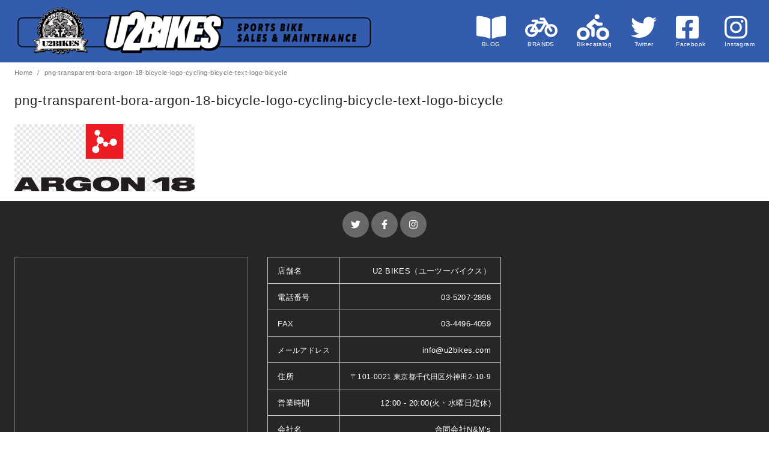

--- FILE ---
content_type: text/html; charset=UTF-8
request_url: https://u2bikes.com/brands/png-transparent-bora-argon-18-bicycle-logo-cycling-bicycle-text-logo-bicycle/
body_size: 11267
content:
<!DOCTYPE html>
<html dir="ltr" lang="ja"
	prefix="og: https://ogp.me/ns#" >
<head prefix="og: http://ogp.me/ns# fb: http://ogp.me/ns/fb# article: http://ogp.me/ns/article#">
	<meta charset="UTF-8">
	<meta name="viewport" content="width=device-width, initial-scale=1.0">
	<meta http-equiv="X-UA-Compatible" content="IE=edge">
	<meta name="format-detection" content="telephone=no"/>
	<title>png-transparent-bora-argon-18-bicycle-logo-cycling-bicycle-text-logo-bicycle | U2BIKES</title>
	<style>img:is([sizes="auto" i], [sizes^="auto," i]) { contain-intrinsic-size: 3000px 1500px }</style>
	
		<!-- All in One SEO 4.2.9 - aioseo.com -->
		<meta name="robots" content="max-image-preview:large" />
		<link rel="canonical" href="https://u2bikes.com/brands/png-transparent-bora-argon-18-bicycle-logo-cycling-bicycle-text-logo-bicycle/" />
		<meta name="generator" content="All in One SEO (AIOSEO) 4.2.9 " />
		<meta property="og:locale" content="ja_JP" />
		<meta property="og:site_name" content="U2BIKES |" />
		<meta property="og:type" content="article" />
		<meta property="og:title" content="png-transparent-bora-argon-18-bicycle-logo-cycling-bicycle-text-logo-bicycle | U2BIKES" />
		<meta property="og:url" content="https://u2bikes.com/brands/png-transparent-bora-argon-18-bicycle-logo-cycling-bicycle-text-logo-bicycle/" />
		<meta property="og:image" content="https://i0.wp.com/u2bikes.com/wp-content/uploads/2020/04/cropped-ファイル_001-e1586334002915-1.png?fit=757%2C108&#038;ssl=1" />
		<meta property="og:image:secure_url" content="https://i0.wp.com/u2bikes.com/wp-content/uploads/2020/04/cropped-ファイル_001-e1586334002915-1.png?fit=757%2C108&#038;ssl=1" />
		<meta property="article:published_time" content="2020-04-19T10:25:22+00:00" />
		<meta property="article:modified_time" content="2020-04-19T10:25:22+00:00" />
		<meta name="twitter:card" content="summary" />
		<meta name="twitter:title" content="png-transparent-bora-argon-18-bicycle-logo-cycling-bicycle-text-logo-bicycle | U2BIKES" />
		<meta name="twitter:image" content="https://i0.wp.com/u2bikes.com/wp-content/uploads/2020/04/cropped-ファイル_001-e1586334002915-1.png?fit=757%2C108&amp;ssl=1" />
		<script type="application/ld+json" class="aioseo-schema">
			{"@context":"https:\/\/schema.org","@graph":[{"@type":"BreadcrumbList","@id":"https:\/\/u2bikes.com\/brands\/png-transparent-bora-argon-18-bicycle-logo-cycling-bicycle-text-logo-bicycle\/#breadcrumblist","itemListElement":[{"@type":"ListItem","@id":"https:\/\/u2bikes.com\/#listItem","position":1,"item":{"@type":"WebPage","@id":"https:\/\/u2bikes.com\/","name":"\u30db\u30fc\u30e0","url":"https:\/\/u2bikes.com\/"},"nextItem":"https:\/\/u2bikes.com\/brands\/png-transparent-bora-argon-18-bicycle-logo-cycling-bicycle-text-logo-bicycle\/#listItem"},{"@type":"ListItem","@id":"https:\/\/u2bikes.com\/brands\/png-transparent-bora-argon-18-bicycle-logo-cycling-bicycle-text-logo-bicycle\/#listItem","position":2,"item":{"@type":"WebPage","@id":"https:\/\/u2bikes.com\/brands\/png-transparent-bora-argon-18-bicycle-logo-cycling-bicycle-text-logo-bicycle\/","name":"png-transparent-bora-argon-18-bicycle-logo-cycling-bicycle-text-logo-bicycle","url":"https:\/\/u2bikes.com\/brands\/png-transparent-bora-argon-18-bicycle-logo-cycling-bicycle-text-logo-bicycle\/"},"previousItem":"https:\/\/u2bikes.com\/#listItem"}]},{"@type":"ItemPage","@id":"https:\/\/u2bikes.com\/brands\/png-transparent-bora-argon-18-bicycle-logo-cycling-bicycle-text-logo-bicycle\/#itempage","url":"https:\/\/u2bikes.com\/brands\/png-transparent-bora-argon-18-bicycle-logo-cycling-bicycle-text-logo-bicycle\/","name":"png-transparent-bora-argon-18-bicycle-logo-cycling-bicycle-text-logo-bicycle | U2BIKES","inLanguage":"ja","isPartOf":{"@id":"https:\/\/u2bikes.com\/#website"},"breadcrumb":{"@id":"https:\/\/u2bikes.com\/brands\/png-transparent-bora-argon-18-bicycle-logo-cycling-bicycle-text-logo-bicycle\/#breadcrumblist"},"datePublished":"2020-04-19T10:25:22+09:00","dateModified":"2020-04-19T10:25:22+09:00"},{"@type":"Organization","@id":"https:\/\/u2bikes.com\/#organization","name":"U2BIKES","url":"https:\/\/u2bikes.com\/","logo":{"@type":"ImageObject","url":"https:\/\/i0.wp.com\/u2bikes.com\/wp-content\/uploads\/2020\/04\/cropped-\u30d5\u30a1\u30a4\u30eb_001-e1586334002915-1.png?fit=757%2C108&ssl=1","@id":"https:\/\/u2bikes.com\/#organizationLogo","width":757,"height":108},"image":{"@id":"https:\/\/u2bikes.com\/#organizationLogo"}},{"@type":"WebSite","@id":"https:\/\/u2bikes.com\/#website","url":"https:\/\/u2bikes.com\/","name":"U2BIKES","inLanguage":"ja","publisher":{"@id":"https:\/\/u2bikes.com\/#organization"}}]}
		</script>
		<script type="text/javascript" >
			window.ga=window.ga||function(){(ga.q=ga.q||[]).push(arguments)};ga.l=+new Date;
			ga('create', "UA-75247007-3", 'auto');
			ga('send', 'pageview');
		</script>
		<script async src="https://www.google-analytics.com/analytics.js"></script>
		<!-- All in One SEO -->

<link rel='dns-prefetch' href='//maxcdn.bootstrapcdn.com' />
<link rel='dns-prefetch' href='//use.fontawesome.com' />
<link rel='dns-prefetch' href='//c0.wp.com' />
<link rel='dns-prefetch' href='//i0.wp.com' />
<link rel="alternate" type="application/rss+xml" title="U2BIKES &raquo; フィード" href="https://u2bikes.com/feed/" />
<link rel="alternate" type="application/rss+xml" title="U2BIKES &raquo; コメントフィード" href="https://u2bikes.com/comments/feed/" />
<link rel='stylesheet' id='sbr_styles-css' href='https://u2bikes.com/wp-content/plugins/reviews-feed/assets/css/sbr-styles.min.css?ver=2.1.1' type='text/css' media='all' />
<link rel='stylesheet' id='sbi_styles-css' href='https://u2bikes.com/wp-content/plugins/instagram-feed/css/sbi-styles.min.css?ver=6.9.1' type='text/css' media='all' />
<link rel='stylesheet' id='wp-block-library-css' href='https://c0.wp.com/c/6.8.3/wp-includes/css/dist/block-library/style.min.css' type='text/css' media='all' />
<style id='wp-block-library-inline-css' type='text/css'>
.has-text-align-justify{text-align:justify;}
</style>
<style id='classic-theme-styles-inline-css' type='text/css'>
/*! This file is auto-generated */
.wp-block-button__link{color:#fff;background-color:#32373c;border-radius:9999px;box-shadow:none;text-decoration:none;padding:calc(.667em + 2px) calc(1.333em + 2px);font-size:1.125em}.wp-block-file__button{background:#32373c;color:#fff;text-decoration:none}
</style>
<link rel='stylesheet' id='mediaelement-css' href='https://c0.wp.com/c/6.8.3/wp-includes/js/mediaelement/mediaelementplayer-legacy.min.css' type='text/css' media='all' />
<link rel='stylesheet' id='wp-mediaelement-css' href='https://c0.wp.com/c/6.8.3/wp-includes/js/mediaelement/wp-mediaelement.min.css' type='text/css' media='all' />
<style id='global-styles-inline-css' type='text/css'>
:root{--wp--preset--aspect-ratio--square: 1;--wp--preset--aspect-ratio--4-3: 4/3;--wp--preset--aspect-ratio--3-4: 3/4;--wp--preset--aspect-ratio--3-2: 3/2;--wp--preset--aspect-ratio--2-3: 2/3;--wp--preset--aspect-ratio--16-9: 16/9;--wp--preset--aspect-ratio--9-16: 9/16;--wp--preset--color--black: #000000;--wp--preset--color--cyan-bluish-gray: #abb8c3;--wp--preset--color--white: #ffffff;--wp--preset--color--pale-pink: #f78da7;--wp--preset--color--vivid-red: #cf2e2e;--wp--preset--color--luminous-vivid-orange: #ff6900;--wp--preset--color--luminous-vivid-amber: #fcb900;--wp--preset--color--light-green-cyan: #7bdcb5;--wp--preset--color--vivid-green-cyan: #00d084;--wp--preset--color--pale-cyan-blue: #8ed1fc;--wp--preset--color--vivid-cyan-blue: #0693e3;--wp--preset--color--vivid-purple: #9b51e0;--wp--preset--color--ys-blue: #82B9E3;--wp--preset--color--ys-red: #D53939;--wp--preset--color--ys-green: #92C892;--wp--preset--color--ys-yellow: #F5EC84;--wp--preset--color--ys-orange: #EB962D;--wp--preset--color--ys-purple: #B67AC2;--wp--preset--color--ys-gray: #757575;--wp--preset--color--ys-light-gray: #F1F1F3;--wp--preset--color--ys-black: #000000;--wp--preset--color--ys-white: #ffffff;--wp--preset--gradient--vivid-cyan-blue-to-vivid-purple: linear-gradient(135deg,rgba(6,147,227,1) 0%,rgb(155,81,224) 100%);--wp--preset--gradient--light-green-cyan-to-vivid-green-cyan: linear-gradient(135deg,rgb(122,220,180) 0%,rgb(0,208,130) 100%);--wp--preset--gradient--luminous-vivid-amber-to-luminous-vivid-orange: linear-gradient(135deg,rgba(252,185,0,1) 0%,rgba(255,105,0,1) 100%);--wp--preset--gradient--luminous-vivid-orange-to-vivid-red: linear-gradient(135deg,rgba(255,105,0,1) 0%,rgb(207,46,46) 100%);--wp--preset--gradient--very-light-gray-to-cyan-bluish-gray: linear-gradient(135deg,rgb(238,238,238) 0%,rgb(169,184,195) 100%);--wp--preset--gradient--cool-to-warm-spectrum: linear-gradient(135deg,rgb(74,234,220) 0%,rgb(151,120,209) 20%,rgb(207,42,186) 40%,rgb(238,44,130) 60%,rgb(251,105,98) 80%,rgb(254,248,76) 100%);--wp--preset--gradient--blush-light-purple: linear-gradient(135deg,rgb(255,206,236) 0%,rgb(152,150,240) 100%);--wp--preset--gradient--blush-bordeaux: linear-gradient(135deg,rgb(254,205,165) 0%,rgb(254,45,45) 50%,rgb(107,0,62) 100%);--wp--preset--gradient--luminous-dusk: linear-gradient(135deg,rgb(255,203,112) 0%,rgb(199,81,192) 50%,rgb(65,88,208) 100%);--wp--preset--gradient--pale-ocean: linear-gradient(135deg,rgb(255,245,203) 0%,rgb(182,227,212) 50%,rgb(51,167,181) 100%);--wp--preset--gradient--electric-grass: linear-gradient(135deg,rgb(202,248,128) 0%,rgb(113,206,126) 100%);--wp--preset--gradient--midnight: linear-gradient(135deg,rgb(2,3,129) 0%,rgb(40,116,252) 100%);--wp--preset--font-size--small: 14px;--wp--preset--font-size--medium: 18px;--wp--preset--font-size--large: 20px;--wp--preset--font-size--x-large: 22px;--wp--preset--font-size--x-small: 12px;--wp--preset--font-size--normal: 16px;--wp--preset--font-size--xx-large: 26px;--wp--preset--spacing--20: 0.44rem;--wp--preset--spacing--30: 0.67rem;--wp--preset--spacing--40: 1rem;--wp--preset--spacing--50: 1.5rem;--wp--preset--spacing--60: 2.25rem;--wp--preset--spacing--70: 3.38rem;--wp--preset--spacing--80: 5.06rem;--wp--preset--shadow--natural: 6px 6px 9px rgba(0, 0, 0, 0.2);--wp--preset--shadow--deep: 12px 12px 50px rgba(0, 0, 0, 0.4);--wp--preset--shadow--sharp: 6px 6px 0px rgba(0, 0, 0, 0.2);--wp--preset--shadow--outlined: 6px 6px 0px -3px rgba(255, 255, 255, 1), 6px 6px rgba(0, 0, 0, 1);--wp--preset--shadow--crisp: 6px 6px 0px rgba(0, 0, 0, 1);}:where(.is-layout-flex){gap: 0.5em;}:where(.is-layout-grid){gap: 0.5em;}body .is-layout-flex{display: flex;}.is-layout-flex{flex-wrap: wrap;align-items: center;}.is-layout-flex > :is(*, div){margin: 0;}body .is-layout-grid{display: grid;}.is-layout-grid > :is(*, div){margin: 0;}:where(.wp-block-columns.is-layout-flex){gap: 2em;}:where(.wp-block-columns.is-layout-grid){gap: 2em;}:where(.wp-block-post-template.is-layout-flex){gap: 1.25em;}:where(.wp-block-post-template.is-layout-grid){gap: 1.25em;}.has-black-color{color: var(--wp--preset--color--black) !important;}.has-cyan-bluish-gray-color{color: var(--wp--preset--color--cyan-bluish-gray) !important;}.has-white-color{color: var(--wp--preset--color--white) !important;}.has-pale-pink-color{color: var(--wp--preset--color--pale-pink) !important;}.has-vivid-red-color{color: var(--wp--preset--color--vivid-red) !important;}.has-luminous-vivid-orange-color{color: var(--wp--preset--color--luminous-vivid-orange) !important;}.has-luminous-vivid-amber-color{color: var(--wp--preset--color--luminous-vivid-amber) !important;}.has-light-green-cyan-color{color: var(--wp--preset--color--light-green-cyan) !important;}.has-vivid-green-cyan-color{color: var(--wp--preset--color--vivid-green-cyan) !important;}.has-pale-cyan-blue-color{color: var(--wp--preset--color--pale-cyan-blue) !important;}.has-vivid-cyan-blue-color{color: var(--wp--preset--color--vivid-cyan-blue) !important;}.has-vivid-purple-color{color: var(--wp--preset--color--vivid-purple) !important;}.has-black-background-color{background-color: var(--wp--preset--color--black) !important;}.has-cyan-bluish-gray-background-color{background-color: var(--wp--preset--color--cyan-bluish-gray) !important;}.has-white-background-color{background-color: var(--wp--preset--color--white) !important;}.has-pale-pink-background-color{background-color: var(--wp--preset--color--pale-pink) !important;}.has-vivid-red-background-color{background-color: var(--wp--preset--color--vivid-red) !important;}.has-luminous-vivid-orange-background-color{background-color: var(--wp--preset--color--luminous-vivid-orange) !important;}.has-luminous-vivid-amber-background-color{background-color: var(--wp--preset--color--luminous-vivid-amber) !important;}.has-light-green-cyan-background-color{background-color: var(--wp--preset--color--light-green-cyan) !important;}.has-vivid-green-cyan-background-color{background-color: var(--wp--preset--color--vivid-green-cyan) !important;}.has-pale-cyan-blue-background-color{background-color: var(--wp--preset--color--pale-cyan-blue) !important;}.has-vivid-cyan-blue-background-color{background-color: var(--wp--preset--color--vivid-cyan-blue) !important;}.has-vivid-purple-background-color{background-color: var(--wp--preset--color--vivid-purple) !important;}.has-black-border-color{border-color: var(--wp--preset--color--black) !important;}.has-cyan-bluish-gray-border-color{border-color: var(--wp--preset--color--cyan-bluish-gray) !important;}.has-white-border-color{border-color: var(--wp--preset--color--white) !important;}.has-pale-pink-border-color{border-color: var(--wp--preset--color--pale-pink) !important;}.has-vivid-red-border-color{border-color: var(--wp--preset--color--vivid-red) !important;}.has-luminous-vivid-orange-border-color{border-color: var(--wp--preset--color--luminous-vivid-orange) !important;}.has-luminous-vivid-amber-border-color{border-color: var(--wp--preset--color--luminous-vivid-amber) !important;}.has-light-green-cyan-border-color{border-color: var(--wp--preset--color--light-green-cyan) !important;}.has-vivid-green-cyan-border-color{border-color: var(--wp--preset--color--vivid-green-cyan) !important;}.has-pale-cyan-blue-border-color{border-color: var(--wp--preset--color--pale-cyan-blue) !important;}.has-vivid-cyan-blue-border-color{border-color: var(--wp--preset--color--vivid-cyan-blue) !important;}.has-vivid-purple-border-color{border-color: var(--wp--preset--color--vivid-purple) !important;}.has-vivid-cyan-blue-to-vivid-purple-gradient-background{background: var(--wp--preset--gradient--vivid-cyan-blue-to-vivid-purple) !important;}.has-light-green-cyan-to-vivid-green-cyan-gradient-background{background: var(--wp--preset--gradient--light-green-cyan-to-vivid-green-cyan) !important;}.has-luminous-vivid-amber-to-luminous-vivid-orange-gradient-background{background: var(--wp--preset--gradient--luminous-vivid-amber-to-luminous-vivid-orange) !important;}.has-luminous-vivid-orange-to-vivid-red-gradient-background{background: var(--wp--preset--gradient--luminous-vivid-orange-to-vivid-red) !important;}.has-very-light-gray-to-cyan-bluish-gray-gradient-background{background: var(--wp--preset--gradient--very-light-gray-to-cyan-bluish-gray) !important;}.has-cool-to-warm-spectrum-gradient-background{background: var(--wp--preset--gradient--cool-to-warm-spectrum) !important;}.has-blush-light-purple-gradient-background{background: var(--wp--preset--gradient--blush-light-purple) !important;}.has-blush-bordeaux-gradient-background{background: var(--wp--preset--gradient--blush-bordeaux) !important;}.has-luminous-dusk-gradient-background{background: var(--wp--preset--gradient--luminous-dusk) !important;}.has-pale-ocean-gradient-background{background: var(--wp--preset--gradient--pale-ocean) !important;}.has-electric-grass-gradient-background{background: var(--wp--preset--gradient--electric-grass) !important;}.has-midnight-gradient-background{background: var(--wp--preset--gradient--midnight) !important;}.has-small-font-size{font-size: var(--wp--preset--font-size--small) !important;}.has-medium-font-size{font-size: var(--wp--preset--font-size--medium) !important;}.has-large-font-size{font-size: var(--wp--preset--font-size--large) !important;}.has-x-large-font-size{font-size: var(--wp--preset--font-size--x-large) !important;}
:where(.wp-block-post-template.is-layout-flex){gap: 1.25em;}:where(.wp-block-post-template.is-layout-grid){gap: 1.25em;}
:where(.wp-block-columns.is-layout-flex){gap: 2em;}:where(.wp-block-columns.is-layout-grid){gap: 2em;}
:root :where(.wp-block-pullquote){font-size: 1.5em;line-height: 1.6;}
</style>
<link rel='stylesheet' id='ctf_styles-css' href='https://u2bikes.com/wp-content/plugins/custom-twitter-feeds/css/ctf-styles.min.css?ver=2.3.1' type='text/css' media='all' />
<link rel='stylesheet' id='cff-css' href='https://u2bikes.com/wp-content/plugins/custom-facebook-feed/assets/css/cff-style.min.css?ver=4.3.2' type='text/css' media='all' />
<link rel='stylesheet' id='sb-font-awesome-css' href='https://maxcdn.bootstrapcdn.com/font-awesome/4.7.0/css/font-awesome.min.css?ver=6.8.3' type='text/css' media='all' />
<link rel='stylesheet' id='ystandard-style-css' href='https://u2bikes.com/wp-content/themes/ystandard/css/ystandard-main.css?ver=3.14.2' type='text/css' media='all' />
<style id='ystandard-style-inline-css' type='text/css'>
body{font-family:Avenir, "Segoe UI", "游ゴシック体", YuGothic, "游ゴシック Medium", "Yu Gothic Medium", sans-serif;}body {background-color:#ffffff;}.header__title img{width:300px;}@media screen and (min-width:600px) {.header__title img{width:600px;}}.site-header {background-color:#345cad;}@media screen and (min-width:1025px) {.h-nav.rwd li:hover ul {background-color:#345cad;opacity:.9;}}.header__title,.header__title a {color:#ffffff;}.header__title,.header__title a {color:#ffffff;}.header__dscr {color:#757575;}@media screen and (min-width:1025px) {.h-nav.rwd .h-nav__main a {color:#ffffff;}}@media screen and (min-width:1025px) {.h-nav.rwd li:hover:not(.menu-item-has-children) a{border-color:#ffffff;}}@media screen and (max-width:1024.9px) {.h-nav__main {background-color:#000000;}}@media screen and (max-width:1024.9px) {.h-nav__main a,.h-nav__search input,.h-nav__search button {color:#ffffff;}}@media screen and (max-width:1024.9px) {.h-nav__search input,.h-nav__search button {border-color:#ffffff;}}.hamburger span {background-color:#ffffff;}@media screen and (max-width:1024.9px) {#h-nav__toggle:checked~.h-nav__btn .hamburger span {background-color:#ffffff;}}.site__footer {background-color:#262626;}.site__footer,.site__footer a, .site__footer a:hover {color:#ffffff;}.footer-sns__link {background-color:rgba(255,255,255,0.3);}.footer-sns__link:hover {background-color:rgba(255,255,255,0.5);}.footer-mobile-nav {width:100%;position:fixed;bottom:0;left:0;background-color:rgba(255, 255, 255, 0.95);border-top:1px solid #EEEEEE;text-align:center;z-index:8; }.footer-mobile-nav ul {padding:.75rem 0 .5rem; }.footer-mobile-nav a {display:block;color:inherit;text-decoration:none; }.footer-mobile-nav svg, .footer-mobile-nav i {font-size:1.5em; }.footer-mobile-nav__dscr {display:block;font-size:.7em;line-height:1.2; }.has-mobile-footer .site__footer {padding-bottom:5rem; }@media screen and (min-width:1025px) {.footer-mobile-nav {display:none; }.has-mobile-footer .site__footer {padding-bottom:1rem; } }@media screen and (max-width:599.9px) {.is-customize-preview .sidebar {display:none;}}.info-bar {padding:0.5em 0;text-align:center;line-height:1.3;font-size:0.8em;} @media screen and (min-width:600px) {.info-bar {font-size:1rem;}} .info-bar.has-link:hover {opacity:0.8;} .info-bar__link {display:block;text-decoration:none;} .info-bar {background-color:#f1f1f3;} .info-bar .info-bar__text,.info-bar .info-bar__text:hover {color:#222222;} .info-bar__text {font-weight:700;} 
.has-x-small-font-size{font-size:0.75em;}.has-small-font-size{font-size:0.875em;}.has-normal-font-size{font-size:1em;}.has-medium-font-size{font-size:1.125em;}.has-large-font-size{font-size:1.25em;}.has-x-large-font-size{font-size:1.375em;}.has-xx-large-font-size{font-size:1.625em;}
.has-ys-blue-background-color,.has-background.has-ys-blue-background-color{background-color:#82B9E3;}.has-ys-blue-color,.has-text-color.has-ys-blue-color,.has-inline-color.has-ys-blue-color,.has-ys-blue-color:hover,.has-text-color.has-ys-blue-color:hover{color:#82B9E3;}.has-ys-red-background-color,.has-background.has-ys-red-background-color{background-color:#D53939;}.has-ys-red-color,.has-text-color.has-ys-red-color,.has-inline-color.has-ys-red-color,.has-ys-red-color:hover,.has-text-color.has-ys-red-color:hover{color:#D53939;}.has-ys-green-background-color,.has-background.has-ys-green-background-color{background-color:#92C892;}.has-ys-green-color,.has-text-color.has-ys-green-color,.has-inline-color.has-ys-green-color,.has-ys-green-color:hover,.has-text-color.has-ys-green-color:hover{color:#92C892;}.has-ys-yellow-background-color,.has-background.has-ys-yellow-background-color{background-color:#F5EC84;}.has-ys-yellow-color,.has-text-color.has-ys-yellow-color,.has-inline-color.has-ys-yellow-color,.has-ys-yellow-color:hover,.has-text-color.has-ys-yellow-color:hover{color:#F5EC84;}.has-ys-orange-background-color,.has-background.has-ys-orange-background-color{background-color:#EB962D;}.has-ys-orange-color,.has-text-color.has-ys-orange-color,.has-inline-color.has-ys-orange-color,.has-ys-orange-color:hover,.has-text-color.has-ys-orange-color:hover{color:#EB962D;}.has-ys-purple-background-color,.has-background.has-ys-purple-background-color{background-color:#B67AC2;}.has-ys-purple-color,.has-text-color.has-ys-purple-color,.has-inline-color.has-ys-purple-color,.has-ys-purple-color:hover,.has-text-color.has-ys-purple-color:hover{color:#B67AC2;}.has-ys-gray-background-color,.has-background.has-ys-gray-background-color{background-color:#757575;}.has-ys-gray-color,.has-text-color.has-ys-gray-color,.has-inline-color.has-ys-gray-color,.has-ys-gray-color:hover,.has-text-color.has-ys-gray-color:hover{color:#757575;}.has-ys-light-gray-background-color,.has-background.has-ys-light-gray-background-color{background-color:#F1F1F3;}.has-ys-light-gray-color,.has-text-color.has-ys-light-gray-color,.has-inline-color.has-ys-light-gray-color,.has-ys-light-gray-color:hover,.has-text-color.has-ys-light-gray-color:hover{color:#F1F1F3;}.has-ys-black-background-color,.has-background.has-ys-black-background-color{background-color:#000000;}.has-ys-black-color,.has-text-color.has-ys-black-color,.has-inline-color.has-ys-black-color,.has-ys-black-color:hover,.has-text-color.has-ys-black-color:hover{color:#000000;}.has-ys-white-background-color,.has-background.has-ys-white-background-color{background-color:#ffffff;}.has-ys-white-color,.has-text-color.has-ys-white-color,.has-inline-color.has-ys-white-color,.has-ys-white-color:hover,.has-text-color.has-ys-white-color:hover{color:#ffffff;}.has-ys-user-1-background-color,.has-background.has-ys-user-1-background-color{background-color:#ffffff;}.has-ys-user-1-color,.has-text-color.has-ys-user-1-color,.has-inline-color.has-ys-user-1-color,.has-ys-user-1-color:hover,.has-text-color.has-ys-user-1-color:hover{color:#ffffff;}.has-ys-user-2-background-color,.has-background.has-ys-user-2-background-color{background-color:#ffffff;}.has-ys-user-2-color,.has-text-color.has-ys-user-2-color,.has-inline-color.has-ys-user-2-color,.has-ys-user-2-color:hover,.has-text-color.has-ys-user-2-color:hover{color:#ffffff;}.has-ys-user-3-background-color,.has-background.has-ys-user-3-background-color{background-color:#ffffff;}.has-ys-user-3-color,.has-text-color.has-ys-user-3-color,.has-inline-color.has-ys-user-3-color,.has-ys-user-3-color:hover,.has-text-color.has-ys-user-3-color:hover{color:#ffffff;}
.footer-poweredby {display:none;}
</style>
<link rel='stylesheet' id='style-css-css' href='https://u2bikes.com/wp-content/themes/ystandard-child/style.css?ver=3.14.2' type='text/css' media='all' />
<link rel='stylesheet' id='font-awesome-official-css' href='https://use.fontawesome.com/releases/v5.13.0/css/all.css' type='text/css' media='all' integrity="sha384-Bfad6CLCknfcloXFOyFnlgtENryhrpZCe29RTifKEixXQZ38WheV+i/6YWSzkz3V" crossorigin="anonymous" />
<link rel='stylesheet' id='font-awesome-official-v4shim-css' href='https://use.fontawesome.com/releases/v5.13.0/css/v4-shims.css' type='text/css' media='all' integrity="sha384-/7iOrVBege33/9vHFYEtviVcxjUsNCqyeMnlW/Ms+PH8uRdFkKFmqf9CbVAN0Qef" crossorigin="anonymous" />
<style id='font-awesome-official-v4shim-inline-css' type='text/css'>
@font-face {
font-family: "FontAwesome";
font-display: block;
src: url("https://use.fontawesome.com/releases/v5.13.0/webfonts/fa-brands-400.eot"),
		url("https://use.fontawesome.com/releases/v5.13.0/webfonts/fa-brands-400.eot?#iefix") format("embedded-opentype"),
		url("https://use.fontawesome.com/releases/v5.13.0/webfonts/fa-brands-400.woff2") format("woff2"),
		url("https://use.fontawesome.com/releases/v5.13.0/webfonts/fa-brands-400.woff") format("woff"),
		url("https://use.fontawesome.com/releases/v5.13.0/webfonts/fa-brands-400.ttf") format("truetype"),
		url("https://use.fontawesome.com/releases/v5.13.0/webfonts/fa-brands-400.svg#fontawesome") format("svg");
}

@font-face {
font-family: "FontAwesome";
font-display: block;
src: url("https://use.fontawesome.com/releases/v5.13.0/webfonts/fa-solid-900.eot"),
		url("https://use.fontawesome.com/releases/v5.13.0/webfonts/fa-solid-900.eot?#iefix") format("embedded-opentype"),
		url("https://use.fontawesome.com/releases/v5.13.0/webfonts/fa-solid-900.woff2") format("woff2"),
		url("https://use.fontawesome.com/releases/v5.13.0/webfonts/fa-solid-900.woff") format("woff"),
		url("https://use.fontawesome.com/releases/v5.13.0/webfonts/fa-solid-900.ttf") format("truetype"),
		url("https://use.fontawesome.com/releases/v5.13.0/webfonts/fa-solid-900.svg#fontawesome") format("svg");
}

@font-face {
font-family: "FontAwesome";
font-display: block;
src: url("https://use.fontawesome.com/releases/v5.13.0/webfonts/fa-regular-400.eot"),
		url("https://use.fontawesome.com/releases/v5.13.0/webfonts/fa-regular-400.eot?#iefix") format("embedded-opentype"),
		url("https://use.fontawesome.com/releases/v5.13.0/webfonts/fa-regular-400.woff2") format("woff2"),
		url("https://use.fontawesome.com/releases/v5.13.0/webfonts/fa-regular-400.woff") format("woff"),
		url("https://use.fontawesome.com/releases/v5.13.0/webfonts/fa-regular-400.ttf") format("truetype"),
		url("https://use.fontawesome.com/releases/v5.13.0/webfonts/fa-regular-400.svg#fontawesome") format("svg");
unicode-range: U+F004-F005,U+F007,U+F017,U+F022,U+F024,U+F02E,U+F03E,U+F044,U+F057-F059,U+F06E,U+F070,U+F075,U+F07B-F07C,U+F080,U+F086,U+F089,U+F094,U+F09D,U+F0A0,U+F0A4-F0A7,U+F0C5,U+F0C7-F0C8,U+F0E0,U+F0EB,U+F0F3,U+F0F8,U+F0FE,U+F111,U+F118-F11A,U+F11C,U+F133,U+F144,U+F146,U+F14A,U+F14D-F14E,U+F150-F152,U+F15B-F15C,U+F164-F165,U+F185-F186,U+F191-F192,U+F1AD,U+F1C1-F1C9,U+F1CD,U+F1D8,U+F1E3,U+F1EA,U+F1F6,U+F1F9,U+F20A,U+F247-F249,U+F24D,U+F254-F25B,U+F25D,U+F267,U+F271-F274,U+F279,U+F28B,U+F28D,U+F2B5-F2B6,U+F2B9,U+F2BB,U+F2BD,U+F2C1-F2C2,U+F2D0,U+F2D2,U+F2DC,U+F2ED,U+F328,U+F358-F35B,U+F3A5,U+F3D1,U+F410,U+F4AD;
}
</style>
<link rel='stylesheet' id='jetpack_css-css' href='https://c0.wp.com/p/jetpack/11.7.3/css/jetpack.css' type='text/css' media='all' />
<script type="text/javascript" src="https://u2bikes.com/wp-content/plugins/post-grid/src/blocks/terms-list/front-scripts.js?ver=6.8.3" id="pgtermslist_front_script-js"></script>
<script type="text/javascript" src="https://c0.wp.com/c/6.8.3/wp-includes/js/jquery/jquery.min.js" id="jquery-core-js"></script>
<script type="text/javascript" src="https://c0.wp.com/c/6.8.3/wp-includes/js/jquery/jquery-migrate.min.js" id="jquery-migrate-js"></script>
<link rel="EditURI" type="application/rsd+xml" title="RSD" href="https://u2bikes.com/xmlrpc.php?rsd" />
<link rel='shortlink' href='https://u2bikes.com/?p=185' />
	<style>img#wpstats{display:none}</style>
		<link rel="apple-touch-icon-precomposed" href="https://i0.wp.com/u2bikes.com/wp-content/uploads/2020/03/U2_logo_透過-e1585472595140.png?fit=150%2C126&#038;ssl=1" />
<meta name="msapplication-TileImage" content="https://i0.wp.com/u2bikes.com/wp-content/uploads/2020/03/U2_logo_透過-e1585472595140.png?fit=150%2C126&#038;ssl=1" />
<link rel="canonical" href="https://u2bikes.com/brands/png-transparent-bora-argon-18-bicycle-logo-cycling-bicycle-text-logo-bicycle/">
<meta property="og:site_name" content="U2BIKES" />
<meta property="og:locale" content="ja_JP" />
<meta property="og:type" content="article" />
<meta property="og:title" content="png-transparent-bora-argon-18-bicycle-logo-cycling-bicycle-text-logo-bicycle" />
<meta property="og:image" content="https://i0.wp.com/u2bikes.com/wp-content/uploads/2020/04/cropped-ファイル_001-e1586334002915-1.png?fit=757%2C108&ssl=1" />
<meta property="og:url" content="https://u2bikes.com/brands/png-transparent-bora-argon-18-bicycle-logo-cycling-bicycle-text-logo-bicycle/" />
<meta name="twitter:card" content="summary_large_image" />
<meta name="twitter:site" content="u2bikes" />
<meta name="twitter:title" content="png-transparent-bora-argon-18-bicycle-logo-cycling-bicycle-text-logo-bicycle" />
<meta name="twitter:image" content="https://i0.wp.com/u2bikes.com/wp-content/uploads/2020/04/cropped-ファイル_001-e1586334002915-1.png?fit=757%2C108&ssl=1" />
			<style type="text/css">
				/* If html does not have either class, do not show lazy loaded images. */
				html:not( .jetpack-lazy-images-js-enabled ):not( .js ) .jetpack-lazy-image {
					display: none;
				}
			</style>
			<script>
				document.documentElement.classList.add(
					'jetpack-lazy-images-js-enabled'
				);
			</script>
		<link rel="icon" href="https://i0.wp.com/u2bikes.com/wp-content/uploads/2020/03/U2_logo_透過-e1585472595140.png?fit=32%2C27&#038;ssl=1" sizes="32x32" />
<link rel="icon" href="https://i0.wp.com/u2bikes.com/wp-content/uploads/2020/03/U2_logo_透過-e1585472595140.png?fit=150%2C126&#038;ssl=1" sizes="192x192" />
</head>
<body class="attachment wp-singular attachment-template-default attachmentid-185 attachment-png wp-custom-logo wp-embed-responsive wp-theme-ystandard wp-child-theme-ystandard-child ystandard ystd no-amp col-1 singular full-width has-mobile-footer">
<div id="page" class="site">
	<a class="skip-link screen-reader-text" href="#content">Skip to content</a>
	<header id="masthead" class="header site-header">
				<div class="site-header__container container">
			<div class="header__row -row1">
				<div class="site-branding header__branding -row1">
	<div class="site-title header__title clear-h"><a href="https://u2bikes.com/" rel="home"><img width="757" height="108" src="https://i0.wp.com/u2bikes.com/wp-content/uploads/2020/04/cropped-ファイル_001-e1586334002915-1.png?fit=757%2C108&amp;ssl=1" class="custom-logo" alt="U2BIKES" decoding="async" fetchpriority="high" srcset="https://i0.wp.com/u2bikes.com/wp-content/uploads/2020/04/cropped-ファイル_001-e1586334002915-1.png?w=757&amp;ssl=1 757w, https://i0.wp.com/u2bikes.com/wp-content/uploads/2020/04/cropped-ファイル_001-e1586334002915-1.png?resize=300%2C43&amp;ssl=1 300w" sizes="(max-width: 757px) 100vw, 757px" /></a></div></div><!-- .site-branding -->

					<div class="h-nav rwd -row1">
		<input type="checkbox" id="h-nav__toggle" class="h-nav__toggle" hidden>
		<label class="h-nav__btn" for="h-nav__toggle">
			<span class="hamburger">
				<span class="top"></span>
				<span class="middle"></span>
				<span class="bottom"></span>
			</span>
		</label>
		<nav id="h-nav__main" class="h-nav__main">
						<ul id="h-nav__menu" class="h-nav__menu li-clear"><li id="menu-item-148" class="menu-item menu-item-type-taxonomy menu-item-object-category menu-item-148 global-nav__item"><a href ="https://u2bikes.com/category/blog/"><i class="fas fa-book-open fa-3x"></i><small class="h-nav__dscr">BLOG</small></a></li>
<li id="menu-item-201" class="menu-item menu-item-type-post_type menu-item-object-page menu-item-201 global-nav__item"><a href ="https://u2bikes.com/brands/"><i class="fas fa-bicycle fa-3x"></i><small class="h-nav__dscr">BRANDS</small></a></li>
<li id="menu-item-261" class="menu-item menu-item-type-custom menu-item-object-custom menu-item-261 global-nav__item"><a target ="_blank" href ="https://ramonbikes.com/bikecatalog/"><i class="fas fa-biking fa-3x"></i><small class="h-nav__dscr">Bikecatalog</small></a></li>
<li id="menu-item-157" class="menu-item menu-item-type-custom menu-item-object-custom menu-item-157 global-nav__item"><a target ="_blank" href ="https://twitter.com/u2bikes"><i class="fab fa-twitter fa-3x"></i><small class="h-nav__dscr">Twitter</small></a></li>
<li id="menu-item-142" class="menu-item menu-item-type-custom menu-item-object-custom menu-item-142 global-nav__item"><a target ="_blank" href ="https://www.facebook.com/u2bikestokyo/"><i class="fab fa-facebook-square fa-3x"></i><small class="h-nav__dscr">Facebook</small></a></li>
<li id="menu-item-99" class="menu-item menu-item-type-custom menu-item-object-custom menu-item-99 global-nav__item"><a target ="_blank" href ="https://www.instagram.com/u2_bikes/"><i class="fab fa-instagram fa-3x"></i><small class="h-nav__dscr">Instagram</small></a></li>
</ul>		</nav><!-- .global-nav -->
	</div><!-- .header__nav -->
			</div><!-- .header_row -->
		</div><!-- .header__container -->
			</header><!-- .header .site-header -->
		<div id="breadcrumbs" class="breadcrumbs">
	<div class="container">
		<ol class="breadcrumbs__list li-clear">
							<li class="breadcrumbs__item">
											<a href="https://u2bikes.com/">
							Home						</a>
									</li>
							<li class="breadcrumbs__item">
											<a href="https://u2bikes.com/brands/png-transparent-bora-argon-18-bicycle-logo-cycling-bicycle-text-logo-bicycle/">
							png-transparent-bora-argon-18-bicycle-logo-cycling-bicycle-text-logo-bicycle						</a>
									</li>
					</ol>
	</div><!-- .container -->
</div><!-- #breadcrumbs.breadcrumbs -->	<div id="content" class="site-content site__content">
	<div class="container">
		<div class="content__container">
			<div class="content__wrap">
	<main id="main" class="site-main content__main">
				<article id="post-185" class="singular-article post-185 attachment type-attachment status-inherit">
			
<header class="entry-header singular__header page__header">
	<h1 class="entry-title singular__title page__title">png-transparent-bora-argon-18-bicycle-logo-cycling-bicycle-text-logo-bicycle</h1></header>
			<div class="entry-content entry__content">
				<p class="attachment"><a href='https://i0.wp.com/u2bikes.com/wp-content/uploads/2020/04/png-transparent-bora-argon-18-bicycle-logo-cycling-bicycle-text-logo-bicycle.png?ssl=1'><img decoding="async" width="300" height="112" src="https://i0.wp.com/u2bikes.com/wp-content/uploads/2020/04/png-transparent-bora-argon-18-bicycle-logo-cycling-bicycle-text-logo-bicycle.png?fit=300%2C112&amp;ssl=1" class="attachment-medium size-medium jetpack-lazy-image" alt data-lazy-srcset="https://i0.wp.com/u2bikes.com/wp-content/uploads/2020/04/png-transparent-bora-argon-18-bicycle-logo-cycling-bicycle-text-logo-bicycle.png?w=920&amp;ssl=1 920w, https://i0.wp.com/u2bikes.com/wp-content/uploads/2020/04/png-transparent-bora-argon-18-bicycle-logo-cycling-bicycle-text-logo-bicycle.png?resize=300%2C112&amp;ssl=1 300w, https://i0.wp.com/u2bikes.com/wp-content/uploads/2020/04/png-transparent-bora-argon-18-bicycle-logo-cycling-bicycle-text-logo-bicycle.png?resize=768%2C285&amp;ssl=1 768w" data-lazy-sizes="(max-width: 300px) 100vw, 300px" data-lazy-src="https://i0.wp.com/u2bikes.com/wp-content/uploads/2020/04/png-transparent-bora-argon-18-bicycle-logo-cycling-bicycle-text-logo-bicycle.png?fit=300%2C112&amp;ssl=1&amp;is-pending-load=1" srcset="[data-uri]"></a></p>
			</div><!-- .entry-content -->
			<footer class="entry-footer singular__footer page__footer">
	</footer><!-- .entry__footer -->		</article>
			</main><!-- .site-main -->
</div>
					</div>
	</div><!-- .container -->
	</div><!-- .site-content -->
			<footer id="footer" class="site-footer site__footer">
		<div class="container">
			<div class="footer-sns footer-section">
	<ul class="footer-sns__list li-clear flex flex-wrap flex--j-center">
						<li class="footer-sns__item twitter">
					<a class="footer-sns__link flex flex--c-c" href="https://twitter.com/u2bikes" target="_blank" rel="nofollow noopener noreferrer" title="twitter">
						<i class="fab fa-twitter" aria-hidden="true"></i>					</a>
				</li>
								<li class="footer-sns__item facebook">
					<a class="footer-sns__link flex flex--c-c" href="https://www.facebook.com/u2bikestokyo/" target="_blank" rel="nofollow noopener noreferrer" title="facebook">
						<i class="fab fa-facebook-f" aria-hidden="true"></i>					</a>
				</li>
								<li class="footer-sns__item instagram">
					<a class="footer-sns__link flex flex--c-c" href="https://www.instagram.com/u2_bikes/" target="_blank" rel="nofollow noopener noreferrer" title="instagram">
						<i class="fab fa-instagram" aria-hidden="true"></i>					</a>
				</li>
					</ul>
</div><!-- site-footer__sns -->	<div class="footer-widget flex flex--row footer-section">
					<div class="footer-widget__container footer-widget--left flex__col--1 flex__col--lg-3">
				<div id="sow-editor-7" class="widget widget_sow-editor"><div
			
			class="so-widget-sow-editor so-widget-sow-editor-base"
			
		>
<div class="siteorigin-widget-tinymce textwidget">
	<p><iframe loading="lazy" src="https://calendar.google.com/calendar/b/1/embed?height=350&amp;wkst=1&amp;bgcolor=%23ffffff&amp;ctz=Asia%2FTokyo&amp;src=dm1kc3RjaWJwZDlpcmVkN2JqN250bDIwZDRAZ3JvdXAuY2FsZW5kYXIuZ29vZ2xlLmNvbQ&amp;color=%238E24AA&amp;showDate=1&amp;showNav=1&amp;showPrint=0&amp;showTabs=0&amp;showCalendars=0&amp;showTz=0" style="border:solid 1px #777" width="500" height="350" frameborder="0" scrolling="no"></iframe></p>
</div>
</div></div>			</div>
							<div class="footer-widget__container footer-widget--center flex__col--1 flex__col--lg-3">
				<div id="sow-editor-5" class="widget widget_sow-editor"><div
			
			class="so-widget-sow-editor so-widget-sow-editor-base"
			
		>
<div class="siteorigin-widget-tinymce textwidget">
	<table>
<tbody>
<tr style="height: 24px;">
<td style="height: 24px; text-align: left;"><span style="font-size: 10pt;">店舗名</span></td>
<td style="text-align: right; height: 24px;"><span style="font-size: 10pt;">U2 BIKES（ユーツーバイクス）</span></td>
</tr>
<tr style="height: 24px;">
<td style="height: 24px; text-align: left;"><span style="font-size: 10pt;">電話番号</span></td>
<td style="text-align: right; height: 24px;"><span style="font-size: 10pt;">03-5207-2898</span></td>
</tr>
<tr style="height: 24px;">
<td style="height: 24px; text-align: left;"><span style="font-size: 10pt;">FAX</span></td>
<td style="text-align: right; height: 24px;"><span style="font-size: 10pt;">03-4496-4059</span></td>
</tr>
<tr style="height: 24px;">
<td style="height: 24px; text-align: left;"><span style="font-size: 9pt;">メールアドレス</span></td>
<td style="text-align: right; height: 24px;"><span style="font-size: 10pt;">info@u2bikes.com</span></td>
</tr>
<tr style="height: 24px;">
<td style="height: 24px; text-align: left;"><span style="font-size: 10pt;">住所</span></td>
<td style="text-align: right; height: 24px;"><span style="font-size: 9pt;">〒101-0021 東京都千代田区外神田2-10-9</span></td>
</tr>
<tr style="height: 24px;">
<td style="height: 24px; text-align: left;"><span style="font-size: 10pt;">営業時間</span></td>
<td style="text-align: right; height: 24px;"><span style="font-size: 10pt;">12:00 - 20:00(火・水曜日定休)</span></td>
</tr>
<tr style="height: 24px;">
<td style="height: 24px; text-align: left;"><span style="font-size: 10pt;">会社名</span></td>
<td style="text-align: right; height: 24px;"><span style="font-size: 10pt;">合同会社N&amp;M's</span></td>
</tr>
<tr style="height: 24px;">
<td style="height: 24px; text-align: left;"><span style="font-size: 10pt;">代表者氏名</span></td>
</tr>
</tbody>
</table>
</div>
</div></div>			</div>
							<div class="footer-widget__container footer-widget--right flex__col--1 flex__col--lg-3">
				<div id="sow-editor-3" class="widget widget_sow-editor"><div
			
			class="so-widget-sow-editor so-widget-sow-editor-base"
			
		>
<div class="siteorigin-widget-tinymce textwidget">
	<div class="ys-embed-responsive wp-embed-aspect-4-3 wp-has-aspect-ratio">
<div class="wp-block-embed__wrapper"><iframe loading="lazy" src="https://www.google.com/maps/embed?pb=!1m18!1m12!1m3!1d7706.18373202826!2d139.764825170482!3d35.700359181606736!2m3!1f0!2f0!3f0!3m2!1i1024!2i768!4f13.1!3m3!1m2!1s0x0%3A0xcb98ade1ab7f1278!2sRAMON%20BIKES!5e0!3m2!1sja!2sjp!4v1585480982182!5m2!1sja!2sjp" width="500" height="350" frameborder="0" style="border:0;" allowfullscreen="" aria-hidden="false" tabindex="0"></iframe></div>
</div>
</div>
</div></div>			</div>
			</div>
<div class="site-info footer-copy text--center">
	<p id="footer-copy" class="copyright">Copyright &copy; 2026 <a href="https://u2bikes.com/" rel="home">U2BIKES</a> All Rights Reserved.</p><p id="footer-poweredby" class="footer-poweredby"><a href="https://wp-ystandard.com" target="_blank" rel="nofollow noopener noreferrer">yStandard Theme</a> by <a href="https://yosiakatsuki.net/blog/" target="_blank" rel="nofollow noopener noreferrer">yosiakatsuki</a> Powered by <a href="https://ja.wordpress.org/" target="_blank" rel="nofollow noopener noreferrer">WordPress</a></p></div>		</div><!-- .container -->
	</footer><!-- .site-footer -->
		<nav class="footer-mobile-nav">
		<div class="container">
			<ul id="menu-mobile" class="mobile-footer-nav__list li-clear flex flex--j-between"><li id="menu-item-139" class="menu-item menu-item-type-custom menu-item-object-custom menu-item-139 footer-mobile-nav__item"><a href ="#footer"><i class="fas fa-store-alt"></i><span class="footer-mobile-nav__dscr">ABOUT</span></a></li>
<li id="menu-item-207" class="menu-item menu-item-type-taxonomy menu-item-object-category menu-item-207 footer-mobile-nav__item"><a href ="https://u2bikes.com/category/blog/"><i class="fas fa-book-open"></i><span class="footer-mobile-nav__dscr">BLOG</span></a></li>
<li id="menu-item-206" class="menu-item menu-item-type-post_type menu-item-object-page menu-item-206 footer-mobile-nav__item"><a href ="https://u2bikes.com/brands/"><i class="fas fa-biking"></i><span class="footer-mobile-nav__dscr">BRANDS</span></a></li>
<li id="menu-item-144" class="menu-item menu-item-type-custom menu-item-object-custom menu-item-144 footer-mobile-nav__item"><a href ="#masthead"><i class="fas fa-arrow-up"></i><span class="footer-mobile-nav__dscr">TOP</span></a></li>
</ul>		</div>
	</nav>
</div><!-- .site -->
<script type="speculationrules">
{"prefetch":[{"source":"document","where":{"and":[{"href_matches":"\/*"},{"not":{"href_matches":["\/wp-*.php","\/wp-admin\/*","\/wp-content\/uploads\/*","\/wp-content\/*","\/wp-content\/plugins\/*","\/wp-content\/themes\/ystandard-child\/*","\/wp-content\/themes\/ystandard\/*","\/*\\?(.+)"]}},{"not":{"selector_matches":"a[rel~=\"nofollow\"]"}},{"not":{"selector_matches":".no-prefetch, .no-prefetch a"}}]},"eagerness":"conservative"}]}
</script>
<!-- Custom Facebook Feed JS -->
<script type="text/javascript">var cffajaxurl = "https://u2bikes.com/wp-admin/admin-ajax.php";
var cfflinkhashtags = "true";
</script>
<!-- YouTube Feeds JS -->
<script type="text/javascript">

</script>
<script type="application/ld+json">{
    "@context": "http://schema.org",
    "@type": "Article",
    "mainEntityOfPage": {
        "@type": "WebPage",
        "@id": "https://u2bikes.com/brands/png-transparent-bora-argon-18-bicycle-logo-cycling-bicycle-text-logo-bicycle/"
    },
    "name": "png-transparent-bora-argon-18-bicycle-logo-cycling-bicycle-text-logo-bicycle",
    "headline": "png-transparent-bora-argon-18-bicycle-logo-cycling-bicycle-text-logo-bicycle",
    "description": "",
    "articleBody": "",
    "author": {
        "@type": "Person",
        "name": "U2"
    },
    "datePublished": "2020-04-19T19:25:22+09:00",
    "dateModified": "2020-04-19T19:25:22+09:00",
    "image": {
        "@type": "ImageObject",
        "url": "https://i0.wp.com/u2bikes.com/wp-content/uploads/2020/04/cropped-ファイル_001-e1586334002915-1.png?fit=757%2C108&ssl=1",
        "width": 757,
        "height": 108
    },
    "url": "https://u2bikes.com/brands/png-transparent-bora-argon-18-bicycle-logo-cycling-bicycle-text-logo-bicycle/",
    "publisher": {
        "@type": "Organization",
        "name": "U2BIKES",
        "logo": {
            "@type": "ImageObject",
            "url": "https://i0.wp.com/u2bikes.com/wp-content/uploads/2020/04/cropped-ファイル_001-e1586334002915-1.png?fit=757%2C108&ssl=1",
            "width": 420,
            "height": 60
        }
    }
}</script>
<!-- Instagram Feed JS -->
<script type="text/javascript">
var sbiajaxurl = "https://u2bikes.com/wp-admin/admin-ajax.php";
</script>
<script type="application/ld+json">{
    "@context": "https://schema.org",
    "@type": "BreadcrumbList",
    "itemListElement": [
        {
            "@type": "ListItem",
            "position": 1,
            "name": "Home",
            "item": "https://u2bikes.com/"
        },
        {
            "@type": "ListItem",
            "position": 2,
            "name": "png-transparent-bora-argon-18-bicycle-logo-cycling-bicycle-text-logo-bicycle",
            "item": "https://u2bikes.com/brands/png-transparent-bora-argon-18-bicycle-logo-cycling-bicycle-text-logo-bicycle/"
        }
    ]
}</script>
<script type="text/javascript" src="https://c0.wp.com/p/jetpack/11.7.3/_inc/build/photon/photon.min.js" id="jetpack-photon-js"></script>
<script type="text/javascript" src="https://u2bikes.com/wp-content/plugins/custom-facebook-feed/assets/js/cff-scripts.min.js?ver=4.3.2" id="cffscripts-js"></script>
<script type="text/javascript" id="ystandard-script-js-extra">
/* <![CDATA[ */
var ystdConfig = {"onload":[],"lazyload":[]};
/* ]]> */
</script>
<script type="text/javascript" defer src="https://u2bikes.com/wp-content/themes/ystandard/js/ystandard.js?ver=3.14.2" id="ystandard-script-js"></script>
<script type="text/javascript" id="ystandard-script-js-after">
/* <![CDATA[ */
(function (d) {window.ysSetTimeoutId = null;var ysLoadScript = function (id, src) {if (!d.getElementById(id)) {var js = d.createElement('script');js.id = id;js.src = src;js.defer = true;d.body.appendChild(js);}};var ysGetSrc = function (url, ver) {if (ver) {url += '?' + ver;}return url;};window.addEventListener('DOMContentLoaded', function () {setTimeout(function () {if(ystdConfig.onload) {for (var i = 0; i < ystdConfig.onload.length; i++) {var item = ystdConfig.onload[i];ysLoadScript(item.id, ysGetSrc(item.url, item.ver));}}}, 100);});window.addEventListener('scroll', function () {if (window.ysSetTimeoutId) {return false;}window.ysSetTimeoutId = setTimeout(function () {if (ystdConfig.lazyload && 0 < ystdConfig.lazyload.length) {var item = ystdConfig.lazyload[0];ysLoadScript(item.id, ysGetSrc(item.url, item.ver));ystdConfig.lazyload.shift();ysSetTimeoutId = null;}}, 200);});})(document);
/* ]]> */
</script>
<script type="text/javascript" id="font-awesome-js-before">
/* <![CDATA[ */
FontAwesomeConfig = { searchPseudoElements: true };
/* ]]> */
</script>
<script type="text/javascript" defer src="https://u2bikes.com/wp-content/themes/ystandard/library/fontawesome/js/all.js?ver=v5.12.0" id="font-awesome-js"></script>
<script type="text/javascript" src="https://u2bikes.com/wp-content/plugins/jetpack/jetpack_vendor/automattic/jetpack-lazy-images/dist/intersection-observer.js?minify=false&amp;ver=83ec8aa758f883d6da14" id="jetpack-lazy-images-polyfill-intersectionobserver-js"></script>
<script type="text/javascript" id="jetpack-lazy-images-js-extra">
/* <![CDATA[ */
var jetpackLazyImagesL10n = {"loading_warning":"\u753b\u50cf\u306f\u307e\u3060\u8aad\u307f\u8fbc\u307f\u4e2d\u3067\u3059\u3002 \u5370\u5237\u3092\u30ad\u30e3\u30f3\u30bb\u30eb\u3057\u3066\u3082\u3046\u4e00\u5ea6\u304a\u8a66\u3057\u304f\u3060\u3055\u3044\u3002"};
/* ]]> */
</script>
<script type="text/javascript" src="https://u2bikes.com/wp-content/plugins/jetpack/jetpack_vendor/automattic/jetpack-lazy-images/dist/lazy-images.js?minify=false&amp;ver=8767d0da914b289bd862" id="jetpack-lazy-images-js"></script>
	<script src='https://stats.wp.com/e-202603.js' defer></script>
	<script>
		_stq = window._stq || [];
		_stq.push([ 'view', {v:'ext',blog:'174961790',post:'185',tz:'9',srv:'u2bikes.com',j:'1:11.7.3'} ]);
		_stq.push([ 'clickTrackerInit', '174961790', '185' ]);
	</script>    <style>
                /*Custom CSS*/
            </style>

    <style>
            </style>

    <script>
        var post_grid_vars = {"siteUrl":"https:\/\/u2bikes.com"}    </script>
</body>
</html>
